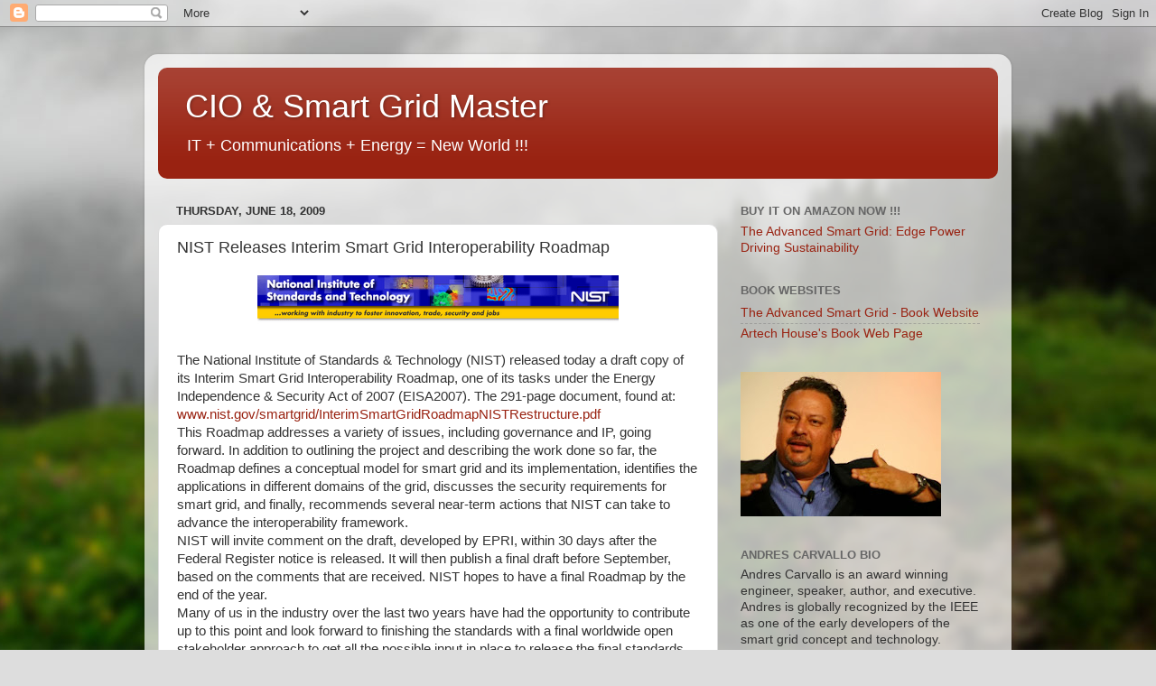

--- FILE ---
content_type: text/html; charset=UTF-8
request_url: http://www.ciomaster.com/2009/06/nist-releases-interim-smart-grid.html
body_size: 19029
content:
<!DOCTYPE html>
<html class='v2' dir='ltr' lang='en'>
<head>
<link href='https://www.blogger.com/static/v1/widgets/335934321-css_bundle_v2.css' rel='stylesheet' type='text/css'/>
<meta content='width=1100' name='viewport'/>
<meta content='text/html; charset=UTF-8' http-equiv='Content-Type'/>
<meta content='blogger' name='generator'/>
<link href='http://www.ciomaster.com/favicon.ico' rel='icon' type='image/x-icon'/>
<link href='http://www.ciomaster.com/2009/06/nist-releases-interim-smart-grid.html' rel='canonical'/>
<link rel="alternate" type="application/atom+xml" title="CIO &amp; Smart Grid Master - Atom" href="http://www.ciomaster.com/feeds/posts/default" />
<link rel="alternate" type="application/rss+xml" title="CIO &amp; Smart Grid Master - RSS" href="http://www.ciomaster.com/feeds/posts/default?alt=rss" />
<link rel="service.post" type="application/atom+xml" title="CIO &amp; Smart Grid Master - Atom" href="https://www.blogger.com/feeds/9930276/posts/default" />

<link rel="alternate" type="application/atom+xml" title="CIO &amp; Smart Grid Master - Atom" href="http://www.ciomaster.com/feeds/3462157429666636238/comments/default" />
<!--Can't find substitution for tag [blog.ieCssRetrofitLinks]-->
<link href='https://blogger.googleusercontent.com/img/b/R29vZ2xl/AVvXsEgdoA6WAAzqJ1oWgq_aGOUmwhJDfuaZCVrYLk0kvDucu9T9d0R-pRwpUY4jEHxmB9UuBYrF5cbR5IuvmmSO7ic8QhRDQwQh2dsamPGohrOqzLGW29RSNdd_ZXS2q1ElqDb9CuXD/s400/nist_logo.png' rel='image_src'/>
<meta content='http://www.ciomaster.com/2009/06/nist-releases-interim-smart-grid.html' property='og:url'/>
<meta content='NIST Releases Interim Smart Grid Interoperability Roadmap' property='og:title'/>
<meta content='The National Institute of Standards &amp; Technology ( NIST ) released today a draft copy of its Interim Smart Grid Interoperability Roadmap , o...' property='og:description'/>
<meta content='https://blogger.googleusercontent.com/img/b/R29vZ2xl/AVvXsEgdoA6WAAzqJ1oWgq_aGOUmwhJDfuaZCVrYLk0kvDucu9T9d0R-pRwpUY4jEHxmB9UuBYrF5cbR5IuvmmSO7ic8QhRDQwQh2dsamPGohrOqzLGW29RSNdd_ZXS2q1ElqDb9CuXD/w1200-h630-p-k-no-nu/nist_logo.png' property='og:image'/>
<title>CIO &amp; Smart Grid Master: NIST Releases Interim Smart Grid Interoperability Roadmap</title>
<style id='page-skin-1' type='text/css'><!--
/*-----------------------------------------------
Blogger Template Style
Name:     Picture Window
Designer: Blogger
URL:      www.blogger.com
----------------------------------------------- */
/* Content
----------------------------------------------- */
body {
font: normal normal 15px Arial, Tahoma, Helvetica, FreeSans, sans-serif;
color: #333333;
background: #dddddd url(//themes.googleusercontent.com/image?id=1fupio4xM9eVxyr-k5QC5RiCJlYR35r9dXsp63RKsKt64v33poi2MvnjkX_1MULBY8BsT) repeat-x fixed bottom center;
}
html body .region-inner {
min-width: 0;
max-width: 100%;
width: auto;
}
.content-outer {
font-size: 90%;
}
a:link {
text-decoration:none;
color: #992211;
}
a:visited {
text-decoration:none;
color: #771100;
}
a:hover {
text-decoration:underline;
color: #cc4411;
}
.content-outer {
background: transparent url(//www.blogblog.com/1kt/transparent/white80.png) repeat scroll top left;
-moz-border-radius: 15px;
-webkit-border-radius: 15px;
-goog-ms-border-radius: 15px;
border-radius: 15px;
-moz-box-shadow: 0 0 3px rgba(0, 0, 0, .15);
-webkit-box-shadow: 0 0 3px rgba(0, 0, 0, .15);
-goog-ms-box-shadow: 0 0 3px rgba(0, 0, 0, .15);
box-shadow: 0 0 3px rgba(0, 0, 0, .15);
margin: 30px auto;
}
.content-inner {
padding: 15px;
}
/* Header
----------------------------------------------- */
.header-outer {
background: #992211 url(//www.blogblog.com/1kt/transparent/header_gradient_shade.png) repeat-x scroll top left;
_background-image: none;
color: #ffffff;
-moz-border-radius: 10px;
-webkit-border-radius: 10px;
-goog-ms-border-radius: 10px;
border-radius: 10px;
}
.Header img, .Header #header-inner {
-moz-border-radius: 10px;
-webkit-border-radius: 10px;
-goog-ms-border-radius: 10px;
border-radius: 10px;
}
.header-inner .Header .titlewrapper,
.header-inner .Header .descriptionwrapper {
padding-left: 30px;
padding-right: 30px;
}
.Header h1 {
font: normal normal 36px Arial, Tahoma, Helvetica, FreeSans, sans-serif;
text-shadow: 1px 1px 3px rgba(0, 0, 0, 0.3);
}
.Header h1 a {
color: #ffffff;
}
.Header .description {
font-size: 130%;
}
/* Tabs
----------------------------------------------- */
.tabs-inner {
margin: .5em 0 0;
padding: 0;
}
.tabs-inner .section {
margin: 0;
}
.tabs-inner .widget ul {
padding: 0;
background: #f5f5f5 url(//www.blogblog.com/1kt/transparent/tabs_gradient_shade.png) repeat scroll bottom;
-moz-border-radius: 10px;
-webkit-border-radius: 10px;
-goog-ms-border-radius: 10px;
border-radius: 10px;
}
.tabs-inner .widget li {
border: none;
}
.tabs-inner .widget li a {
display: inline-block;
padding: .5em 1em;
margin-right: 0;
color: #992211;
font: normal normal 15px Arial, Tahoma, Helvetica, FreeSans, sans-serif;
-moz-border-radius: 0 0 0 0;
-webkit-border-top-left-radius: 0;
-webkit-border-top-right-radius: 0;
-goog-ms-border-radius: 0 0 0 0;
border-radius: 0 0 0 0;
background: transparent none no-repeat scroll top left;
border-right: 1px solid #cccccc;
}
.tabs-inner .widget li:first-child a {
padding-left: 1.25em;
-moz-border-radius-topleft: 10px;
-moz-border-radius-bottomleft: 10px;
-webkit-border-top-left-radius: 10px;
-webkit-border-bottom-left-radius: 10px;
-goog-ms-border-top-left-radius: 10px;
-goog-ms-border-bottom-left-radius: 10px;
border-top-left-radius: 10px;
border-bottom-left-radius: 10px;
}
.tabs-inner .widget li.selected a,
.tabs-inner .widget li a:hover {
position: relative;
z-index: 1;
background: #ffffff url(//www.blogblog.com/1kt/transparent/tabs_gradient_shade.png) repeat scroll bottom;
color: #000000;
-moz-box-shadow: 0 0 0 rgba(0, 0, 0, .15);
-webkit-box-shadow: 0 0 0 rgba(0, 0, 0, .15);
-goog-ms-box-shadow: 0 0 0 rgba(0, 0, 0, .15);
box-shadow: 0 0 0 rgba(0, 0, 0, .15);
}
/* Headings
----------------------------------------------- */
h2 {
font: bold normal 13px Arial, Tahoma, Helvetica, FreeSans, sans-serif;
text-transform: uppercase;
color: #666666;
margin: .5em 0;
}
/* Main
----------------------------------------------- */
.main-outer {
background: transparent none repeat scroll top center;
-moz-border-radius: 0 0 0 0;
-webkit-border-top-left-radius: 0;
-webkit-border-top-right-radius: 0;
-webkit-border-bottom-left-radius: 0;
-webkit-border-bottom-right-radius: 0;
-goog-ms-border-radius: 0 0 0 0;
border-radius: 0 0 0 0;
-moz-box-shadow: 0 0 0 rgba(0, 0, 0, .15);
-webkit-box-shadow: 0 0 0 rgba(0, 0, 0, .15);
-goog-ms-box-shadow: 0 0 0 rgba(0, 0, 0, .15);
box-shadow: 0 0 0 rgba(0, 0, 0, .15);
}
.main-inner {
padding: 15px 5px 20px;
}
.main-inner .column-center-inner {
padding: 0 0;
}
.main-inner .column-left-inner {
padding-left: 0;
}
.main-inner .column-right-inner {
padding-right: 0;
}
/* Posts
----------------------------------------------- */
h3.post-title {
margin: 0;
font: normal normal 18px Arial, Tahoma, Helvetica, FreeSans, sans-serif;
}
.comments h4 {
margin: 1em 0 0;
font: normal normal 18px Arial, Tahoma, Helvetica, FreeSans, sans-serif;
}
.date-header span {
color: #333333;
}
.post-outer {
background-color: #ffffff;
border: solid 1px #dddddd;
-moz-border-radius: 10px;
-webkit-border-radius: 10px;
border-radius: 10px;
-goog-ms-border-radius: 10px;
padding: 15px 20px;
margin: 0 -20px 20px;
}
.post-body {
line-height: 1.4;
font-size: 110%;
position: relative;
}
.post-header {
margin: 0 0 1.5em;
color: #999999;
line-height: 1.6;
}
.post-footer {
margin: .5em 0 0;
color: #999999;
line-height: 1.6;
}
#blog-pager {
font-size: 140%
}
#comments .comment-author {
padding-top: 1.5em;
border-top: dashed 1px #ccc;
border-top: dashed 1px rgba(128, 128, 128, .5);
background-position: 0 1.5em;
}
#comments .comment-author:first-child {
padding-top: 0;
border-top: none;
}
.avatar-image-container {
margin: .2em 0 0;
}
/* Comments
----------------------------------------------- */
.comments .comments-content .icon.blog-author {
background-repeat: no-repeat;
background-image: url([data-uri]);
}
.comments .comments-content .loadmore a {
border-top: 1px solid #cc4411;
border-bottom: 1px solid #cc4411;
}
.comments .continue {
border-top: 2px solid #cc4411;
}
/* Widgets
----------------------------------------------- */
.widget ul, .widget #ArchiveList ul.flat {
padding: 0;
list-style: none;
}
.widget ul li, .widget #ArchiveList ul.flat li {
border-top: dashed 1px #ccc;
border-top: dashed 1px rgba(128, 128, 128, .5);
}
.widget ul li:first-child, .widget #ArchiveList ul.flat li:first-child {
border-top: none;
}
.widget .post-body ul {
list-style: disc;
}
.widget .post-body ul li {
border: none;
}
/* Footer
----------------------------------------------- */
.footer-outer {
color:#eeeeee;
background: transparent url(https://resources.blogblog.com/blogblog/data/1kt/transparent/black50.png) repeat scroll top left;
-moz-border-radius: 10px 10px 10px 10px;
-webkit-border-top-left-radius: 10px;
-webkit-border-top-right-radius: 10px;
-webkit-border-bottom-left-radius: 10px;
-webkit-border-bottom-right-radius: 10px;
-goog-ms-border-radius: 10px 10px 10px 10px;
border-radius: 10px 10px 10px 10px;
-moz-box-shadow: 0 0 0 rgba(0, 0, 0, .15);
-webkit-box-shadow: 0 0 0 rgba(0, 0, 0, .15);
-goog-ms-box-shadow: 0 0 0 rgba(0, 0, 0, .15);
box-shadow: 0 0 0 rgba(0, 0, 0, .15);
}
.footer-inner {
padding: 10px 5px 20px;
}
.footer-outer a {
color: #ffffdd;
}
.footer-outer a:visited {
color: #cccc99;
}
.footer-outer a:hover {
color: #ffffff;
}
.footer-outer .widget h2 {
color: #bbbbbb;
}
/* Mobile
----------------------------------------------- */
html body.mobile {
height: auto;
}
html body.mobile {
min-height: 480px;
background-size: 100% auto;
}
.mobile .body-fauxcolumn-outer {
background: transparent none repeat scroll top left;
}
html .mobile .mobile-date-outer, html .mobile .blog-pager {
border-bottom: none;
background: transparent none repeat scroll top center;
margin-bottom: 10px;
}
.mobile .date-outer {
background: transparent none repeat scroll top center;
}
.mobile .header-outer, .mobile .main-outer,
.mobile .post-outer, .mobile .footer-outer {
-moz-border-radius: 0;
-webkit-border-radius: 0;
-goog-ms-border-radius: 0;
border-radius: 0;
}
.mobile .content-outer,
.mobile .main-outer,
.mobile .post-outer {
background: inherit;
border: none;
}
.mobile .content-outer {
font-size: 100%;
}
.mobile-link-button {
background-color: #992211;
}
.mobile-link-button a:link, .mobile-link-button a:visited {
color: #ffffff;
}
.mobile-index-contents {
color: #333333;
}
.mobile .tabs-inner .PageList .widget-content {
background: #ffffff url(//www.blogblog.com/1kt/transparent/tabs_gradient_shade.png) repeat scroll bottom;
color: #000000;
}
.mobile .tabs-inner .PageList .widget-content .pagelist-arrow {
border-left: 1px solid #cccccc;
}

--></style>
<style id='template-skin-1' type='text/css'><!--
body {
min-width: 960px;
}
.content-outer, .content-fauxcolumn-outer, .region-inner {
min-width: 960px;
max-width: 960px;
_width: 960px;
}
.main-inner .columns {
padding-left: 0;
padding-right: 310px;
}
.main-inner .fauxcolumn-center-outer {
left: 0;
right: 310px;
/* IE6 does not respect left and right together */
_width: expression(this.parentNode.offsetWidth -
parseInt("0") -
parseInt("310px") + 'px');
}
.main-inner .fauxcolumn-left-outer {
width: 0;
}
.main-inner .fauxcolumn-right-outer {
width: 310px;
}
.main-inner .column-left-outer {
width: 0;
right: 100%;
margin-left: -0;
}
.main-inner .column-right-outer {
width: 310px;
margin-right: -310px;
}
#layout {
min-width: 0;
}
#layout .content-outer {
min-width: 0;
width: 800px;
}
#layout .region-inner {
min-width: 0;
width: auto;
}
body#layout div.add_widget {
padding: 8px;
}
body#layout div.add_widget a {
margin-left: 32px;
}
--></style>
<style>
    body {background-image:url(\/\/themes.googleusercontent.com\/image?id=1fupio4xM9eVxyr-k5QC5RiCJlYR35r9dXsp63RKsKt64v33poi2MvnjkX_1MULBY8BsT);}
    
@media (max-width: 200px) { body {background-image:url(\/\/themes.googleusercontent.com\/image?id=1fupio4xM9eVxyr-k5QC5RiCJlYR35r9dXsp63RKsKt64v33poi2MvnjkX_1MULBY8BsT&options=w200);}}
@media (max-width: 400px) and (min-width: 201px) { body {background-image:url(\/\/themes.googleusercontent.com\/image?id=1fupio4xM9eVxyr-k5QC5RiCJlYR35r9dXsp63RKsKt64v33poi2MvnjkX_1MULBY8BsT&options=w400);}}
@media (max-width: 800px) and (min-width: 401px) { body {background-image:url(\/\/themes.googleusercontent.com\/image?id=1fupio4xM9eVxyr-k5QC5RiCJlYR35r9dXsp63RKsKt64v33poi2MvnjkX_1MULBY8BsT&options=w800);}}
@media (max-width: 1200px) and (min-width: 801px) { body {background-image:url(\/\/themes.googleusercontent.com\/image?id=1fupio4xM9eVxyr-k5QC5RiCJlYR35r9dXsp63RKsKt64v33poi2MvnjkX_1MULBY8BsT&options=w1200);}}
/* Last tag covers anything over one higher than the previous max-size cap. */
@media (min-width: 1201px) { body {background-image:url(\/\/themes.googleusercontent.com\/image?id=1fupio4xM9eVxyr-k5QC5RiCJlYR35r9dXsp63RKsKt64v33poi2MvnjkX_1MULBY8BsT&options=w1600);}}
  </style>
<link href='https://www.blogger.com/dyn-css/authorization.css?targetBlogID=9930276&amp;zx=b0d1a30a-4d03-4eab-98a3-5a05476917bd' media='none' onload='if(media!=&#39;all&#39;)media=&#39;all&#39;' rel='stylesheet'/><noscript><link href='https://www.blogger.com/dyn-css/authorization.css?targetBlogID=9930276&amp;zx=b0d1a30a-4d03-4eab-98a3-5a05476917bd' rel='stylesheet'/></noscript>
<meta name='google-adsense-platform-account' content='ca-host-pub-1556223355139109'/>
<meta name='google-adsense-platform-domain' content='blogspot.com'/>

<!-- data-ad-client=ca-pub-7414545042957385 -->

</head>
<body class='loading variant-shade'>
<div class='navbar section' id='navbar' name='Navbar'><div class='widget Navbar' data-version='1' id='Navbar1'><script type="text/javascript">
    function setAttributeOnload(object, attribute, val) {
      if(window.addEventListener) {
        window.addEventListener('load',
          function(){ object[attribute] = val; }, false);
      } else {
        window.attachEvent('onload', function(){ object[attribute] = val; });
      }
    }
  </script>
<div id="navbar-iframe-container"></div>
<script type="text/javascript" src="https://apis.google.com/js/platform.js"></script>
<script type="text/javascript">
      gapi.load("gapi.iframes:gapi.iframes.style.bubble", function() {
        if (gapi.iframes && gapi.iframes.getContext) {
          gapi.iframes.getContext().openChild({
              url: 'https://www.blogger.com/navbar/9930276?po\x3d3462157429666636238\x26origin\x3dhttp://www.ciomaster.com',
              where: document.getElementById("navbar-iframe-container"),
              id: "navbar-iframe"
          });
        }
      });
    </script><script type="text/javascript">
(function() {
var script = document.createElement('script');
script.type = 'text/javascript';
script.src = '//pagead2.googlesyndication.com/pagead/js/google_top_exp.js';
var head = document.getElementsByTagName('head')[0];
if (head) {
head.appendChild(script);
}})();
</script>
</div></div>
<div class='body-fauxcolumns'>
<div class='fauxcolumn-outer body-fauxcolumn-outer'>
<div class='cap-top'>
<div class='cap-left'></div>
<div class='cap-right'></div>
</div>
<div class='fauxborder-left'>
<div class='fauxborder-right'></div>
<div class='fauxcolumn-inner'>
</div>
</div>
<div class='cap-bottom'>
<div class='cap-left'></div>
<div class='cap-right'></div>
</div>
</div>
</div>
<div class='content'>
<div class='content-fauxcolumns'>
<div class='fauxcolumn-outer content-fauxcolumn-outer'>
<div class='cap-top'>
<div class='cap-left'></div>
<div class='cap-right'></div>
</div>
<div class='fauxborder-left'>
<div class='fauxborder-right'></div>
<div class='fauxcolumn-inner'>
</div>
</div>
<div class='cap-bottom'>
<div class='cap-left'></div>
<div class='cap-right'></div>
</div>
</div>
</div>
<div class='content-outer'>
<div class='content-cap-top cap-top'>
<div class='cap-left'></div>
<div class='cap-right'></div>
</div>
<div class='fauxborder-left content-fauxborder-left'>
<div class='fauxborder-right content-fauxborder-right'></div>
<div class='content-inner'>
<header>
<div class='header-outer'>
<div class='header-cap-top cap-top'>
<div class='cap-left'></div>
<div class='cap-right'></div>
</div>
<div class='fauxborder-left header-fauxborder-left'>
<div class='fauxborder-right header-fauxborder-right'></div>
<div class='region-inner header-inner'>
<div class='header section' id='header' name='Header'><div class='widget Header' data-version='1' id='Header1'>
<div id='header-inner'>
<div class='titlewrapper'>
<h1 class='title'>
<a href='http://www.ciomaster.com/'>
CIO &amp; Smart Grid Master
</a>
</h1>
</div>
<div class='descriptionwrapper'>
<p class='description'><span>IT + Communications + Energy = New World !!!</span></p>
</div>
</div>
</div></div>
</div>
</div>
<div class='header-cap-bottom cap-bottom'>
<div class='cap-left'></div>
<div class='cap-right'></div>
</div>
</div>
</header>
<div class='tabs-outer'>
<div class='tabs-cap-top cap-top'>
<div class='cap-left'></div>
<div class='cap-right'></div>
</div>
<div class='fauxborder-left tabs-fauxborder-left'>
<div class='fauxborder-right tabs-fauxborder-right'></div>
<div class='region-inner tabs-inner'>
<div class='tabs no-items section' id='crosscol' name='Cross-Column'></div>
<div class='tabs no-items section' id='crosscol-overflow' name='Cross-Column 2'></div>
</div>
</div>
<div class='tabs-cap-bottom cap-bottom'>
<div class='cap-left'></div>
<div class='cap-right'></div>
</div>
</div>
<div class='main-outer'>
<div class='main-cap-top cap-top'>
<div class='cap-left'></div>
<div class='cap-right'></div>
</div>
<div class='fauxborder-left main-fauxborder-left'>
<div class='fauxborder-right main-fauxborder-right'></div>
<div class='region-inner main-inner'>
<div class='columns fauxcolumns'>
<div class='fauxcolumn-outer fauxcolumn-center-outer'>
<div class='cap-top'>
<div class='cap-left'></div>
<div class='cap-right'></div>
</div>
<div class='fauxborder-left'>
<div class='fauxborder-right'></div>
<div class='fauxcolumn-inner'>
</div>
</div>
<div class='cap-bottom'>
<div class='cap-left'></div>
<div class='cap-right'></div>
</div>
</div>
<div class='fauxcolumn-outer fauxcolumn-left-outer'>
<div class='cap-top'>
<div class='cap-left'></div>
<div class='cap-right'></div>
</div>
<div class='fauxborder-left'>
<div class='fauxborder-right'></div>
<div class='fauxcolumn-inner'>
</div>
</div>
<div class='cap-bottom'>
<div class='cap-left'></div>
<div class='cap-right'></div>
</div>
</div>
<div class='fauxcolumn-outer fauxcolumn-right-outer'>
<div class='cap-top'>
<div class='cap-left'></div>
<div class='cap-right'></div>
</div>
<div class='fauxborder-left'>
<div class='fauxborder-right'></div>
<div class='fauxcolumn-inner'>
</div>
</div>
<div class='cap-bottom'>
<div class='cap-left'></div>
<div class='cap-right'></div>
</div>
</div>
<!-- corrects IE6 width calculation -->
<div class='columns-inner'>
<div class='column-center-outer'>
<div class='column-center-inner'>
<div class='main section' id='main' name='Main'><div class='widget Blog' data-version='1' id='Blog1'>
<div class='blog-posts hfeed'>

          <div class="date-outer">
        
<h2 class='date-header'><span>Thursday, June 18, 2009</span></h2>

          <div class="date-posts">
        
<div class='post-outer'>
<div class='post hentry uncustomized-post-template' itemprop='blogPost' itemscope='itemscope' itemtype='http://schema.org/BlogPosting'>
<meta content='https://blogger.googleusercontent.com/img/b/R29vZ2xl/AVvXsEgdoA6WAAzqJ1oWgq_aGOUmwhJDfuaZCVrYLk0kvDucu9T9d0R-pRwpUY4jEHxmB9UuBYrF5cbR5IuvmmSO7ic8QhRDQwQh2dsamPGohrOqzLGW29RSNdd_ZXS2q1ElqDb9CuXD/s400/nist_logo.png' itemprop='image_url'/>
<meta content='9930276' itemprop='blogId'/>
<meta content='3462157429666636238' itemprop='postId'/>
<a name='3462157429666636238'></a>
<h3 class='post-title entry-title' itemprop='name'>
NIST Releases Interim Smart Grid Interoperability Roadmap
</h3>
<div class='post-header'>
<div class='post-header-line-1'></div>
</div>
<div class='post-body entry-content' id='post-body-3462157429666636238' itemprop='description articleBody'>
<a href="https://blogger.googleusercontent.com/img/b/R29vZ2xl/AVvXsEgdoA6WAAzqJ1oWgq_aGOUmwhJDfuaZCVrYLk0kvDucu9T9d0R-pRwpUY4jEHxmB9UuBYrF5cbR5IuvmmSO7ic8QhRDQwQh2dsamPGohrOqzLGW29RSNdd_ZXS2q1ElqDb9CuXD/s1600-h/nist_logo.png"><img alt="" border="0" id="BLOGGER_PHOTO_ID_5348770043924168866" src="https://blogger.googleusercontent.com/img/b/R29vZ2xl/AVvXsEgdoA6WAAzqJ1oWgq_aGOUmwhJDfuaZCVrYLk0kvDucu9T9d0R-pRwpUY4jEHxmB9UuBYrF5cbR5IuvmmSO7ic8QhRDQwQh2dsamPGohrOqzLGW29RSNdd_ZXS2q1ElqDb9CuXD/s400/nist_logo.png" style="DISPLAY: block; MARGIN: 0px auto 10px; WIDTH: 400px; CURSOR: hand; HEIGHT: 54px; TEXT-ALIGN: center" /></a><br /><div></div><div>The National Institute of Standards &amp; Technology (<span class="blsp-spelling-error" id="SPELLING_ERROR_0">NIST</span>) released today a draft copy of its Interim Smart Grid Interoperability <span class="blsp-spelling-error" id="SPELLING_ERROR_1">Roadmap</span>, one of its tasks under the Energy Independence &amp; Security Act of 2007 (<span class="blsp-spelling-error" id="SPELLING_ERROR_2">EISA</span>2007). The 291-page document, found at: <a href="http://www.nist.gov/smartgrid/InterimSmartGridRoadmapNISTRestructure.pdf" title="http://www.nist.gov/smartgrid/InterimSmartGridRoadmapNISTRestructure.pdf">www.nist.gov/smartgrid/InterimSmartGridRoadmapNISTRestructure.pdf</a></div><div> </div><div>This <span class="blsp-spelling-error" id="SPELLING_ERROR_3">Roadmap</span> addresses a variety of issues, including governance and <span class="blsp-spelling-error" id="SPELLING_ERROR_4">IP</span>, going forward. In addition to outlining the project and describing the work done so far, the <span class="blsp-spelling-error" id="SPELLING_ERROR_5">Roadmap</span> defines a conceptual model for smart grid and its implementation, identifies the applications in different domains of the grid, discusses the security requirements for smart grid, and finally, recommends several near-term actions that <span class="blsp-spelling-error" id="SPELLING_ERROR_6">NIST</span> can take to advance the interoperability framework.</div><div> </div><div><span class="blsp-spelling-error" id="SPELLING_ERROR_7">NIST</span> will invite comment on the draft, developed by <span class="blsp-spelling-error" id="SPELLING_ERROR_8">EPRI</span>, within 30 days after the Federal Register notice is released. It will then publish a final draft before September, based on the comments that are received. <span class="blsp-spelling-error" id="SPELLING_ERROR_9">NIST</span> hopes to have a final <span class="blsp-spelling-error" id="SPELLING_ERROR_10">Roadmap</span> by the end of the year.</div><div> </div><div>Many of us in the industry over the last two years have had the opportunity to contribute up to this point and look forward to finishing the standards with a final worldwide open stakeholder approach to get all the possible input in place to release the final standards that will drive America to deliver a nationwide smart grid.</div>
<div style='clear: both;'></div>
</div>
<div class='post-footer'>
<div class='post-footer-line post-footer-line-1'>
<span class='post-author vcard'>
Posted by
<span class='fn' itemprop='author' itemscope='itemscope' itemtype='http://schema.org/Person'>
<meta content='https://www.blogger.com/profile/00108096178455724274' itemprop='url'/>
<a class='g-profile' href='https://www.blogger.com/profile/00108096178455724274' rel='author' title='author profile'>
<span itemprop='name'>Andres Carvallo</span>
</a>
</span>
</span>
<span class='post-timestamp'>
at
<meta content='http://www.ciomaster.com/2009/06/nist-releases-interim-smart-grid.html' itemprop='url'/>
<a class='timestamp-link' href='http://www.ciomaster.com/2009/06/nist-releases-interim-smart-grid.html' rel='bookmark' title='permanent link'><abbr class='published' itemprop='datePublished' title='2009-06-18T15:34:00-05:00'>3:34 PM</abbr></a>
</span>
<span class='post-comment-link'>
</span>
<span class='post-icons'>
<span class='item-action'>
<a href='https://www.blogger.com/email-post/9930276/3462157429666636238' title='Email Post'>
<img alt='' class='icon-action' height='13' src='https://resources.blogblog.com/img/icon18_email.gif' width='18'/>
</a>
</span>
<span class='item-control blog-admin pid-1921267672'>
<a href='https://www.blogger.com/post-edit.g?blogID=9930276&postID=3462157429666636238&from=pencil' title='Edit Post'>
<img alt='' class='icon-action' height='18' src='https://resources.blogblog.com/img/icon18_edit_allbkg.gif' width='18'/>
</a>
</span>
</span>
<div class='post-share-buttons goog-inline-block'>
<a class='goog-inline-block share-button sb-email' href='https://www.blogger.com/share-post.g?blogID=9930276&postID=3462157429666636238&target=email' target='_blank' title='Email This'><span class='share-button-link-text'>Email This</span></a><a class='goog-inline-block share-button sb-blog' href='https://www.blogger.com/share-post.g?blogID=9930276&postID=3462157429666636238&target=blog' onclick='window.open(this.href, "_blank", "height=270,width=475"); return false;' target='_blank' title='BlogThis!'><span class='share-button-link-text'>BlogThis!</span></a><a class='goog-inline-block share-button sb-twitter' href='https://www.blogger.com/share-post.g?blogID=9930276&postID=3462157429666636238&target=twitter' target='_blank' title='Share to X'><span class='share-button-link-text'>Share to X</span></a><a class='goog-inline-block share-button sb-facebook' href='https://www.blogger.com/share-post.g?blogID=9930276&postID=3462157429666636238&target=facebook' onclick='window.open(this.href, "_blank", "height=430,width=640"); return false;' target='_blank' title='Share to Facebook'><span class='share-button-link-text'>Share to Facebook</span></a><a class='goog-inline-block share-button sb-pinterest' href='https://www.blogger.com/share-post.g?blogID=9930276&postID=3462157429666636238&target=pinterest' target='_blank' title='Share to Pinterest'><span class='share-button-link-text'>Share to Pinterest</span></a>
</div>
</div>
<div class='post-footer-line post-footer-line-2'>
<span class='post-labels'>
Labels:
<a href='http://www.ciomaster.com/search/label/Energy' rel='tag'>Energy</a>
</span>
</div>
<div class='post-footer-line post-footer-line-3'>
<span class='post-location'>
</span>
</div>
</div>
</div>
<div class='comments' id='comments'>
<a name='comments'></a>
<h4>No comments:</h4>
<div id='Blog1_comments-block-wrapper'>
<dl class='avatar-comment-indent' id='comments-block'>
</dl>
</div>
<p class='comment-footer'>
<a href='https://www.blogger.com/comment/fullpage/post/9930276/3462157429666636238' onclick='javascript:window.open(this.href, "bloggerPopup", "toolbar=0,location=0,statusbar=1,menubar=0,scrollbars=yes,width=640,height=500"); return false;'>Post a Comment</a>
</p>
</div>
</div>
<div class='inline-ad'>
<script type="text/javascript"><!--
google_ad_client = "ca-pub-7414545042957385";
google_ad_host = "ca-host-pub-1556223355139109";
google_ad_host_channel = "L0007";
/* ciomaster_main_Blog1_468x60_as */
google_ad_slot = "7739878683";
google_ad_width = 468;
google_ad_height = 60;
//-->
</script>
<script type="text/javascript"
src="http://pagead2.googlesyndication.com/pagead/show_ads.js">
</script>
</div>

        </div></div>
      
</div>
<div class='blog-pager' id='blog-pager'>
<span id='blog-pager-newer-link'>
<a class='blog-pager-newer-link' href='http://www.ciomaster.com/2009/06/ephemeralization.html' id='Blog1_blog-pager-newer-link' title='Newer Post'>Newer Post</a>
</span>
<span id='blog-pager-older-link'>
<a class='blog-pager-older-link' href='http://www.ciomaster.com/2009/06/pecan-street-project-launches-website.html' id='Blog1_blog-pager-older-link' title='Older Post'>Older Post</a>
</span>
<a class='home-link' href='http://www.ciomaster.com/'>Home</a>
</div>
<div class='clear'></div>
<div class='post-feeds'>
<div class='feed-links'>
Subscribe to:
<a class='feed-link' href='http://www.ciomaster.com/feeds/3462157429666636238/comments/default' target='_blank' type='application/atom+xml'>Post Comments (Atom)</a>
</div>
</div>
</div></div>
</div>
</div>
<div class='column-left-outer'>
<div class='column-left-inner'>
<aside>
</aside>
</div>
</div>
<div class='column-right-outer'>
<div class='column-right-inner'>
<aside>
<div class='sidebar section' id='sidebar-right-1'><div class='widget HTML' data-version='1' id='HTML9'>
<h2 class='title'>Buy It on Amazon Now !!!</h2>
<div class='widget-content'>
<a href="http://www.amazon.com/gp/product/1608071278/ref=as_li_qf_sp_asin_tl?ie=UTF8&camp=1789&creative=9325&creativeASIN=1608071278&linkCode=as2&tag=wwwcarvalloco-20">The Advanced Smart Grid: Edge Power Driving Sustainability</a><img src="http://ir-na.amazon-adsystem.com/e/ir?t=wwwcarvalloco-20&l=as2&o=1&a=1608071278" width="1" height="1" border="0" alt="" style="border:none !important; margin:0px !important;" />
</div>
<div class='clear'></div>
</div><div class='widget LinkList' data-version='1' id='LinkList2'>
<h2>Book Websites</h2>
<div class='widget-content'>
<ul>
<li><a href='http://www.theadvancedsmartgrid.com/'>The Advanced Smart Grid - Book Website</a></li>
<li><a href='http://www.artechhouse.com/Main/Books/The-Advanced-Smart-Grid-Edge-Power-Driving-Sustain-1915.aspx'>Artech House's Book Web Page</a></li>
</ul>
<div class='clear'></div>
</div>
</div><div class='widget Image' data-version='1' id='Image1'>
<div class='widget-content'>
<img alt='' height='160' id='Image1_img' src='https://blogger.googleusercontent.com/img/b/R29vZ2xl/AVvXsEjsyzdueGlDsTWf0Q1iU6ZgDl1kmISrEYb_hdEQVJbT6vxMSYP-_PduDvKIWp9SAb6SGroHJsdME5863bEJmrvjM9jRPGLADvQGlz6NkJVB-uiZeALXYfyaz5vib4XntfpyShOG/s222/ac+at+connections09.jpg' width='222'/>
<br/>
</div>
<div class='clear'></div>
</div><div class='widget Text' data-version='1' id='Text1'>
<h2 class='title'>Andres Carvallo BIO</h2>
<div class='widget-content'>
Andres Carvallo is an award winning engineer, speaker, author, and executive. Andres is globally recognized by the IEEE as one of the early developers of the smart grid concept and technology. Andres championed Austin Energy's industry leading smart grid program design and implementation from 2003 &#8211; 2010 and he architected the Pecan Street Project in 2009. Andres co-authored the best selling book "The Advanced Smart Grid", has received 34 industry awards since 2005, and is a popular speaker and guest lecturer.  Andres is currently the EVP of Energy Solutions and Chief Strategy Officer at Proximetry. Andres has over 27 years of experience in the Energy, Telecommunications, Computer and Software industries. Andres has held since 1992 P&amp;L responsibilities and senior executive titles while being responsible for the strategy, development, and commercialization of over 40 products at six start-ups and leading global companies like Philips Electronics, Digital Equipment, and Borland.  Furthermore, Andres started his career as a product manager for Microsoft Windows in Redmond, WA.
</div>
<div class='clear'></div>
</div><div class='widget Text' data-version='1' id='Text2'>
<h2 class='title'>Follow me on Twitter</h2>
<div class='widget-content'>
@ciomaster<div>@smartgridmaster</div>
</div>
<div class='clear'></div>
</div><div class='widget HTML' data-version='1' id='HTML7'>
<h2 class='title'>Smart Grid Best Seller !!!</h2>
<div class='widget-content'>
<iframe src="http://rcm-na.amazon-adsystem.com/e/cm?t=wwwcarvalloco-20&o=1&p=8&l=as1&asins=1608071278&ref=qf_sp_asin_til&fc1=000000&IS2=1&lt1=_blank&m=amazon&lc1=0000FF&bc1=000000&bg1=FFFFFF&f=ifr" style="width:120px;height:240px;" scrolling="no" marginwidth="0" marginheight="0" frameborder="0"></iframe>
</div>
<div class='clear'></div>
</div><div class='widget HTML' data-version='1' id='HTML10'>
<h2 class='title'>Unlocked Apple iPhones</h2>
<div class='widget-content'>
<iframe src="http://rcm-na.amazon-adsystem.com/e/cm?t=wwwcarvalloco-20&o=1&p=12&l=ur1&category=wireless&banner=1FDPWVD9KFPS2JV7CV82&f=ifr" width="300" height="250" scrolling="no" border="0" marginwidth="0" style="border:none;" frameborder="0"></iframe>
</div>
<div class='clear'></div>
</div><div class='widget HTML' data-version='1' id='HTML3'>
<h2 class='title'>RSS Subscribe to This Blog</h2>
<div class='widget-content'>
<p><a href="http://feeds.feedburner.com/CioMaster" rel="alternate" type="application/rss+xml"><img alt="" style="vertical-align:middle;border:0" src="http://www.feedburner.com/fb/images/pub/feed-icon16x16.png"/></a>&nbsp;<a href="http://feeds.feedburner.com/CioMaster" rel="alternate" type="application/rss+xml">Subscribe in a reader</a></p>
</div>
<div class='clear'></div>
</div><div class='widget Translate' data-version='1' id='Translate1'>
<h2 class='title'>Translate</h2>
<div id='google_translate_element'></div>
<script>
    function googleTranslateElementInit() {
      new google.translate.TranslateElement({
        pageLanguage: 'en',
        autoDisplay: 'true',
        layout: google.translate.TranslateElement.InlineLayout.VERTICAL
      }, 'google_translate_element');
    }
  </script>
<script src='//translate.google.com/translate_a/element.js?cb=googleTranslateElementInit'></script>
<div class='clear'></div>
</div><div class='widget BlogSearch' data-version='1' id='BlogSearch1'>
<h2 class='title'>Search This Blog</h2>
<div class='widget-content'>
<div id='BlogSearch1_form'>
<form action='http://www.ciomaster.com/search' class='gsc-search-box' target='_top'>
<table cellpadding='0' cellspacing='0' class='gsc-search-box'>
<tbody>
<tr>
<td class='gsc-input'>
<input autocomplete='off' class='gsc-input' name='q' size='10' title='search' type='text' value=''/>
</td>
<td class='gsc-search-button'>
<input class='gsc-search-button' title='search' type='submit' value='Search'/>
</td>
</tr>
</tbody>
</table>
</form>
</div>
</div>
<div class='clear'></div>
</div><div class='widget Image' data-version='1' id='Image6'>
<div class='widget-content'>
<img alt='' height='57' id='Image6_img' src='http://photos1.blogger.com/x/blogger2/1572/1212/212/z/118936/gse_multipart37593.gif' width='84'/>
<br/>
</div>
<div class='clear'></div>
</div><div class='widget Text' data-version='1' id='Text6'>
<h2 class='title'>How to Run IT as a Business?</h2>
<div class='widget-content'>
It all starts with my focus on the customer as the center of the lifecycle. The Lifecycle rules a discovery, planning, and maturity model process that orchestrates a framework. The framework, called RunITbiz, is made out of the 12 critical elements for Running IT as a Business. The elements are rationalized into demand and supply modules. At the core of the RunITbiz framework is a Service Oriented Architecture that leverages all legacy systems while powering new systems built on new open standards (Web Services, XML, BPEL, etc) including cutting edge Web 2.0 tools (Blogs, Wikis, AJAX, RSS, etc).<br/><blockquote></blockquote>My RunITbiz Framework has two main modules. One module focuses on Managing IT Demand as a Business and the second one on Managing IT Supply as a Business. Each module has six critical elements to master. Here are the modules and critical elements:<br/><blockquote></blockquote><span style="color:#3366ff;"><strong>Running IT Demand As A Business: </strong>1. IT Governance, 2. IT Structure, 3. Portfolio Management, 4. Business Alignment, 5. Financial Management, 6. Marketing &amp; PR<br/></span><span style="color:#3366ff;"><blockquote></blockquote></span><span style="color:#009900;"><strong>Running IT Supply As A Business: </strong>7. Enterprise Architecture, 8. Vendor Management, 9. Process Management, 10. Project Management, 11. Service Management, 12. Quality Management</span><br/><span style="color:#009900;"></span><br/><span style="color:#000000;">I wish you great success in your transformation. And if you have any questions, don't hesitate to reply to any post in this blog or contact me.</span><br/>
</div>
<div class='clear'></div>
</div><div class='widget HTML' data-version='1' id='HTML5'>
<h2 class='title'>Amazon Gift Cards</h2>
<div class='widget-content'>
<iframe src="http://rcm-na.amazon-adsystem.com/e/cm?t=wwwcarvalloco-20&o=1&p=9&l=ur1&category=gift_certificates&banner=1T4M519AR2KMD2YPXS82&f=ifr" width="180" height="150" scrolling="no" border="0" marginwidth="0" style="border:none;" frameborder="0"></iframe>
</div>
<div class='clear'></div>
</div><div class='widget HTML' data-version='1' id='HTML13'>
<h2 class='title'>Computers</h2>
<div class='widget-content'>
<iframe src="http://rcm-na.amazon-adsystem.com/e/cm?t=wwwcarvalloco-20&amp;o=1&amp;p=14&amp;l=ur1&amp;category=computers_accesories&amp;banner=1WYDWDRR6MMZZ5762Y82&amp;f=ifr" width="160" height="600" scrolling="no" border="0" marginwidth="0" style="border:none;" frameborder="0"></iframe>
</div>
<div class='clear'></div>
</div><div class='widget Text' data-version='1' id='Text5'>
<h2 class='title'>Top 20 Geek Blogs</h2>
<div class='widget-content'>
1) Lifehacker - <a href="http://www.lifehacker.com/" target="new">http://www.lifehacker.com/</a> - Lifehackers' motto says it all: "Don't live to geek, geek to live." This blog offers timesavers of just about every stripe, from Firefox shortcuts to tips from the "Getting things done" faithful. <blockquote></blockquote>2) IT Toolbox Blogs - <a href="http://blogs.ittoolbox.com/" target="new">http://blogs.ittoolbox.com/</a> - IT Toolbox has a number of "in the trenches" IT pros who talk about technology and management issues. There are specialist blogs dealing with security, databases and project management, among other subjects. It's a versatile site. <blockquote></blockquote>3) Valleywag - <a href="http://valleywag.com/" target="new">http://valleywag.com/</a> - Bring in the noise, bring in the snark. Valleywag is for those who believe that the tech industry lives or dies by the scuttlebutt pinging around Silicon Valley. And it's amusing for those of us who prefer that the lotus-eaters of Northern California stick with the dishing and tongue-wagging, leaving the rest of us to get the real work done. <blockquote></blockquote>4) Kotaku - <a href="http://kotaku.com/" target="new">http://kotaku.com/</a> - Kotaku is the snarky, gamer uber-blog. It has everything from reviews and gossip to cheat tips. Just about anything you'll ever need, including which game to buy and how to play it. <blockquote></blockquote>5) Danger Room - <a href="http://blog.wired.com/defense/" target="new">http://blog.wired.com/defense/</a> - Wired's military and defense blog writes about some of the coolest and scariest military technologies -- not to mention scandals, debates and other military news. Lots of video and imagery are included. <blockquote></blockquote>6) Gizmodo - <a href="http://gizmodo.com/" target="new">http://gizmodo.com/</a> - Gizmodo's got the scoop on all the latest toys and cool and wacky inventions -- from high-def TVs and coffee makers to booze belts and USB drives. You've got to love a site that publishes photos of a solar-powered bathing suit. Yeah, they also blog about serious technology news too. <blockquote></blockquote>7) O'Reilly Radar - <a href="http://radar.oreilly.com/" target="new">http://radar.oreilly.com/</a> - This is where you can read Tim O'Reilly (founder of O'Reilly publishing) and others discuss networking, programming, open source, intellectual property, politics and Web 2.0, emerging technology. <blockquote></blockquote>8) Techdirt - <a href="http://www.techdirt.com/" target="new">http://www.techdirt.com/</a> - Techdirt is a newsy, "tell it like it is" blog that frequently features debates on the hot issues in the Internet and computer fields. Scandals are a specialty. Simplicity is its hallmark. <blockquote></blockquote>9) Groklaw - <a href="http://www.groklaw.net/" target="new">http://www.groklaw.net/</a> - Groklaw's raison d'etre is needling SCO in its long-running patent fights against IBM and Novell, but the discussion sometimes veers toward other issues that involve technology, intellectual property, and government regulations. <blockquote></blockquote>10) Hack a Day - <a href="http://www.hackaday.com/" target="new">http://www.hackaday.com/</a> - Want to learn how to add USB to a cheap Linux router? Create a snake robot? How about an XBox 360 laptop? Hack a Day has these basement projects and many more. This site is for the serious techie. At the same time, it's good for a laugh or a new hobby. <blockquote></blockquote>11) Engadget - <a href="http://www.engadget.com/" target="new">http://www.engadget.com/</a> - As Coke is to Pepsi, so Engadget is to Gizmodo. It's all about gear, gossip, techish issues and the occasional rant. It's got great product photos, and the editors have access to pre- and early-release gadgetry. Also, some really funny home-made junk. But we prefer Gizmodo. <blockquote></blockquote>12) Feedster - <a href="http://www.feedster.com/feedpapers/Technology" target="new">www.feedster.com/feedpapers/Technology</a> - Like drinking from the hose. This Web page brings together blog sites about technology, sports, celebrity gossip, food, personal experiences -- you name it. It also offers a blog search feature that allows you to input words or phrases, and it has a very cool RSS aggregator for news feeds. It also injects some great humor into technology news. An all-around great site. <blockquote></blockquote>13) Forever Geek - <a href="http://forevergeek.com" target="new">http://forevergeek.com</a> - Forever Geek is a great site with a myriad blogs on diverse topics, from technology and general interest news to movie and game reviews. Definitely a geek paradise. If you want to learn about the upcoming Iron Man movie or read a review of Photoshop CS3, this is the place to go. <blockquote></blockquote>14) Rough Type - <a href="http://www.roughtype.com/" target="new">http://www.roughtype.com/</a> - Nick Carr -- of "Does IT Matter?" fame -- has a sharp-minded blog that discusses all manner of issues and trends relating to technology. Always an entertaining read, Rough Type often locks horns with companies, people, technologies and policies that rub Carr the wrong way. <blockquote></blockquote>15) Smorgasbord - <a href="http://www.smorgasbord.net/" target="new">http://www.smorgasbord.net/</a> - Billed as a site for gadget- and game-loving geeks, this blog also serves up articles that cross over into the political and celebrity news of the day. The combination of entertainment value and tech news make Smorgasbord a top contender. <blockquote></blockquote>16) The Unofficial Apple Weblog (TUAW) - <a href="http://www.tuaw.com/" target="new">http://www.tuaw.com/</a> - TUAW offers collection of independent bloggers -- that is independent but not undecided or uninformed. It's a good source for Apple-related news. The only reason it didn't make the top 15 was its singular topic focus. <blockquote></blockquote>17) Elliot Back's blog - <a href="http://elliottback.com/wp/" target="new">http://elliottback.com/wp/</a> - A self-professed computer scientist, Elliot posts everything from his opinions on why XML sucks, to the Titanic's passenger list and reviews of movies like 300. This site is diverse and well composed, offering great tips on topics such as increasing system performance and blocking spam. <blockquote></blockquote>18) Ed Foster's Gripelog - <a href="http://www.gripe2ed.com/scoop/" target="new">http://www.gripe2ed.com/scoop/</a> - There is a new crop of blogs that highlight poor customer service for consumer electronics, bad UIs and outright rip-offs, but Ed Foster has been doing it longer than anyone else. Check out these recent topics: Defective DRM, tricky warranties on plasma TVs and bad mobile phone service. <blockquote></blockquote>19) Gadgetell - <a href="http://www.gadgetell.com/" target="new">http://www.gadgetell.com/</a> - This is a great site if you want to get the latest gadget and game news along with some topical opinion pieces. <blockquote></blockquote>20) 4sysops - <a href="http://4sysops.com/">http://4sysops.com/</a> - This is a very useful with well-written tips and how-to's for Windows admins.
</div>
<div class='clear'></div>
</div><div class='widget HTML' data-version='1' id='HTML8'>
<h2 class='title'>Other Smart Grid Books</h2>
<div class='widget-content'>
<iframe src="http://rcm-na.amazon-adsystem.com/e/cm?t=wwwcarvalloco-20&o=1&p=8&l=as1&asins=047088939X&ref=qf_sp_asin_til&fc1=000000&IS2=1&lt1=_blank&m=amazon&lc1=0000FF&bc1=000000&bg1=FFFFFF&f=ifr" style="width:120px;height:240px;" scrolling="no" marginwidth="0" marginheight="0" frameborder="0"></iframe>
</div>
<div class='clear'></div>
</div><div class='widget HTML' data-version='1' id='HTML2'>
<h2 class='title'>Suggested Books</h2>
<div class='widget-content'>
<script type="text/javascript"><!--
  amazon_ad_tag = "wwwcarvalloco-20";  amazon_ad_width = "120";  amazon_ad_height = "600";//--></script>
<script src="http://www.assoc-amazon.com/s/ads.js" type="text/javascript"></script>
</div>
<div class='clear'></div>
</div><div class='widget TextList' data-version='1' id='TextList1'>
<h2>Favorite Books</h2>
<div class='widget-content'>
<ul>
<li>Blink - Malcolm Gladwell</li>
<li>Building the Real-Time Enterprise - Michael Hugos</li>
<li>Built to Last - Jim Collins</li>
<li>Crossing The Chasm - Geoffrey Moore</li>
<li>Dealing With Darwin - Geoffrey Moore</li>
<li>Earth: The Sequel - Fred Krupp</li>
<li>Freakonomics - Steven Levitt</li>
<li>Good to Great - Jim Collins</li>
<li>Hot, Flat, and Crowded - Thomas Friedman</li>
<li>Information Revolution - Jim Davis</li>
<li>Jack - Jack Welch</li>
<li>Perfect Power - Robert Galvin</li>
<li>Player Manager - Joy Palmer</li>
<li>Synchronocity - Joseph Jaworski</li>
<li>The Tipping Point - Malcom Gladwell</li>
<li>The World is Flat - Thomas Friedman</li>
<li>Transparent IT - Jack Wilson</li>
</ul>
<div class='clear'></div>
</div>
</div><div class='widget HTML' data-version='1' id='HTML6'>
<div class='widget-content'>
<script charset="utf-8" type="text/javascript" src="http://ws-na.amazon-adsystem.com/widgets/q?rt=tf_sw&ServiceVersion=20070822&MarketPlace=US&ID=V20070822%2FUS%2Fwwwcarvalloco-20%2F8002%2Fe6ca5d47-c67d-4c9e-8aeb-74116c72ac9e"> </script> <noscript><a href="http://ws-na.amazon-adsystem.com/widgets/q?rt=tf_sw&ServiceVersion=20070822&MarketPlace=US&ID=V20070822%2FUS%2Fwwwcarvalloco-20%2F8002%2Fe6ca5d47-c67d-4c9e-8aeb-74116c72ac9e&Operation=NoScript">Amazon.com Widgets</a></noscript>
</div>
<div class='clear'></div>
</div><div class='widget Image' data-version='1' id='Image2'>
<div class='widget-content'>
<img alt='' height='51' id='Image2_img' src='https://blogger.googleusercontent.com/img/b/R29vZ2xl/AVvXsEhkVHXIvzOvlA5o9AXmd4Ppi21wi647Ea6LXtPEqoqeKiJxinUmtB2Jzu4Ym0sr57ghM4L0MU-S-TxXm5IEtFSEavEpRYdzAF1WB_Zv5-S8Zz9uJYzx8EXOuCDKSzaDsJYuDuuS/s300/PX+Logo.png' width='300'/>
<br/>
</div>
<div class='clear'></div>
</div><div class='widget Text' data-version='1' id='Text9'>
<h2 class='title'>About Proximetry</h2>
<div class='widget-content'>
<div><span style="  ;font-family:Calibri;font-size:14px;">Proximetry develops and commercializes </span><span style="  text-indent: -0.38in; color: rgb(49, 49, 49); font-family:Calibri;font-size:14px;">AirSync</span><span style="  text-indent: -0.38in; color: rgb(49, 49, 49); font-family:Calibri;font-size:14px;">&#8482;,</span><span style="  text-indent: -0.38in; color: rgb(49, 49, 49); font-family:Calibri;font-size:14px;"> a comprehensive communications network and device management software platform for the energy industry.  AirSync delivers secure, scalable, closed-loop control, and policy-based management of devices to build and manage large complex networks built upon multiple vendor platforms that incorporate a vast array of communications technologies. </span><span style="  text-indent: -0.38in; color: rgb(49, 49, 49); font-family:Calibri;font-size:14px;">AirSync</span><span style="  text-indent: -0.38in; color: rgb(49, 49, 49); font-family:Calibri;font-size:14px;">&#8482; </span><span style="  text-indent: -0.38in; color: rgb(49, 49, 49); font-family:Calibri;font-size:14px;">provides the essential tools for energy organizations to provision and manage mission-critical devices and networks</span><span style="  text-indent: -0.38in; color: rgb(49, 49, 49); font-family:Calibri;font-size:14px;">. </span><span style="  ;font-family:Calibri;font-size:14px;">Founded in 2005, Proximetry is privately held, headquartered in San Diego, California, and backed by Munich Venture Partners, Aeris Capital, Investec, and Rembrandt Venture Partners. For more information, please visit </span><u style="font-family: Calibri; font-size: 14px; "><a href="http://www.proximetry.com/">www.proximetry.com</a></u></div>
</div>
<div class='clear'></div>
</div><div class='widget Text' data-version='1' id='Text3'>
<h2 class='title'>Siemens on Proximetry</h2>
<div class='widget-content'>
<span style="font-family: Calibri; font-size: 14px; text-align: -webkit-auto; ">"The challenge to monitor, control, and manage millions of communicating grid devices from multiple vendors continues to grow dramatically as grid modernization drives usage of a few thousand devices to tens of millions,&#8221; said Thierry Godart, president of Siemens Smart Grid Division North America.  &#8220;Our partnership with Proximetry will allow utilities to better manage this vast proliferation of information and make strides in improving grid reliability.&#8221;</span>
</div>
<div class='clear'></div>
</div><div class='widget Text' data-version='1' id='Text4'>
<h2 class='title'>Itron on Proximetry</h2>
<div class='widget-content'>
<span style="font-family: Calibri, sans-serif; font-size: 14px; text-align: -webkit-auto; "> "We believe that Cisco and Proximetry&#8217;s joint work to integrate dynamic performance management across multiple network technologies is great evidence that the Connected Grid Ecosystem continues to mature positively. Our common vision of a truly open, interoperable suite of offerings that build off of each other will be a success for utilities and consumers alike. It&#8217;s not more of the same,&#8221; said Simon Pontin, Chief Technology Officer at Itron.</span>
</div>
<div class='clear'></div>
</div><div class='widget Text' data-version='1' id='Text7'>
<h2 class='title'>Cisco on Proximetry</h2>
<div class='widget-content'>
<span style="font-family: Calibri, sans-serif; font-size: 14px; text-align: -webkit-auto; "> &#8220;Cisco is pleased to be working with Proximetry and the AirSync solution, which complements the Connected Grid Field Area Network solution with enhanced RF management capabilities. As a key member of the Connected Grid ecosystem in the Cisco Developer Network, AirSync extends the visibility in the Field Area Network GridBlocks with unique performance management capabilities&#8221;, said Jennifer Lin, Sr. Director of Product Marketing from Cisco&#8217;s Connected Energy Networks BU.</span>
</div>
<div class='clear'></div>
</div><div class='widget Text' data-version='1' id='Text8'>
<h2 class='title'>Why is AirSync Better?</h2>
<div class='widget-content'>
<p class="MsoNormal"   style="text-align: -webkit-auto; margin: 0in 0in 0.0001pt;   font-family:'Times New Roman', serif;font-size:11pt;"><span style=" ;font-family:Calibri, sans-serif;">1) ALL other NMS/OSS products in the market </span><span style="text-indent: -0.25in;  font-family:Calibri, sans-serif;">use only SNMP to </span><span style="text-indent: -0.25in;  font-family:Calibri, sans-serif;">provide monitoring and alarms for devices</span><span style="text-indent: -0.25in;  font-family:Calibri, sans-serif;">, AirSync </span><span style="text-indent: -0.25in;  font-family:Calibri, sans-serif;">supports SNMP and it also</span><span style="text-indent: -0.25in;  font-family:Calibri, sans-serif;"> uses a lightweight protocol (</span><span style="text-indent: -0.25in;  font-family:Calibri, sans-serif;">pre-</span><span style="text-indent: -0.25in;  font-family:Calibri, sans-serif;">CoAP) to manage devices </span><span style="text-indent: -0.25in;  font-family:Calibri, sans-serif;">with closed-loop control and policy-based functionality via an agent</span><span style="text-indent: -0.25in;  font-family:Calibri, sans-serif;">. AirSync&#8217;s </span><span style="text-indent: -0.25in;  font-family:Calibri, sans-serif;">pre-CoAP</span><span style="text-indent: -0.25in;  font-family:Calibri, sans-serif;"> protocol solves the disadvantages of SNMP for the Smart Grid (i.e. too chatty, non-stop polling</span><span style="text-indent: -0.25in;  font-family:Calibri, sans-serif;">,</span><span style="text-indent: -0.25in;  font-family:Calibri, sans-serif;"> and </span><span style="text-indent: -0.25in;  font-family:Calibri, sans-serif;">no</span><span style="text-indent: -0.25in;  font-family:Calibri, sans-serif;"> integrated firmware management).</span></p><p class="MsoNormal"   style="text-align: -webkit-auto; margin: 0in 0in 0.0001pt;   font-family:'Times New Roman', serif;font-size:11pt;"><span style="text-indent: -0.25in;  font-family:Calibri, sans-serif;"><br/></span></p><p class="MsoNormal"   style="text-align: -webkit-auto; margin: 0in 0in 0.0001pt;   font-family:'Times New Roman', serif;font-size:11pt;"><span style="text-indent: -0.25in;  font-family:Calibri, sans-serif;">2) All other NMS/OSS products are focused on telecom </span><span style="text-indent: -0.25in;  font-family:Calibri, sans-serif;">WAN</span><span style="text-indent: -0.25in;  font-family:Calibri, sans-serif;"> management only (i.e. routers, switches in telco domain) while AirSync</span><span style="text-indent: -0.25in;  font-family:Calibri, sans-serif;"> can manage the WAN and its elements</span><span style="text-indent: -0.25in;  font-family:Calibri, sans-serif;">, it also can go deeper into the </span><span style="text-indent: -0.25in;  font-family:Calibri, sans-serif;">FAN, LAN, and PAN</span><span style="text-indent: -0.25in;  font-family:Calibri, sans-serif;"> (</span><span style="text-indent: -0.25in;  font-family:Calibri, sans-serif;">including</span><span style="text-indent: -0.25in;  font-family:Calibri, sans-serif;"> the AMI network).  </span><span style="text-indent: -0.25in;  font-family:Calibri, sans-serif;">Furthermore, AirSync manages all devices hanging on those networks</span><span style="text-indent: -0.25in;  font-family:Calibri, sans-serif;">(e.g. electric/gas/water meters, </span><span style="text-indent: -0.25in;  font-family:Calibri, sans-serif;">inverters, IDEs, RTUs, Programmable Logic Controllers, premise gateways, premise routers, and sensors in general</span><span style="text-indent: -0.25in;  font-family:Calibri, sans-serif;">). It is important to note that All other NMS/OSS products in the market do not manage smart meters and/</span><span style="text-indent: -0.25in;  font-family:Calibri, sans-serif;">or any sensors on the edge of a FAN, LAN, or PAN, but AirSync does.</span></p><p class="MsoNormal"   style="text-align: -webkit-auto; margin: 0in 0in 0.0001pt;   font-family:'Times New Roman', serif;font-size:11pt;"><span style="text-indent: -0.25in;  font-family:Calibri, sans-serif;"><br/></span></p><p class="MsoNormal"   style="text-align: -webkit-auto; margin: 0in 0in 0.0001pt;   font-family:'Times New Roman', serif;font-size:11pt;"><span style="text-indent: -0.25in;  font-family:Calibri, sans-serif;">3) All other NMS/OSS products in the market do NOT provide any firmware management capabilities or if they do it is very limited. And </span><span style="text-indent: -0.25in;  font-family:Calibri, sans-serif;">they DO NOT support FANs, LANs, and PANs</span><span style="text-indent: -0.25in;  font-family:Calibri, sans-serif;">. And they  DO NOT provide closed-loop control of any edge devices from any vendor on </span><span style="text-indent: -0.25in;  font-family:Calibri, sans-serif;">any network using any topology</span><span style="text-indent: -0.25in;  font-family:Calibri, sans-serif;">.  AirSync delivers all of the above.</span></p><p class="MsoNormal"   style="text-align: -webkit-auto; margin: 0in 0in 0.0001pt;   font-family:'Times New Roman', serif;font-size:11pt;"><span style="text-indent: -0.25in;  font-family:Calibri, sans-serif;"><br/></span></p><p class="MsoNormal"   style="text-align: -webkit-auto; margin: 0in 0in 0.0001pt;   font-family:'Times New Roman', serif;font-size:11pt;"><span style="text-indent: -0.25in;  font-family:Calibri, sans-serif;">4) AirSync </span><span style="text-indent: -0.25in;  font-family:Calibri, sans-serif;">has unique features</span><span style="text-indent: -0.25in;  font-family:Calibri, sans-serif;"> to manage </span><span style="text-indent: -0.25in;  font-family:Calibri, sans-serif;">ALL</span><span style="text-indent: -0.25in;  font-family:Calibri, sans-serif;"> network</span><span style="text-indent: -0.25in;  font-family:Calibri, sans-serif;">s</span><span style="text-indent: -0.25in;  font-family:Calibri, sans-serif;"> with many</span><span style="text-indent: -0.25in;  font-family:Calibri, sans-serif;"> configurable</span><span style="text-indent: -0.25in;  font-family:Calibri, sans-serif;"> enhancements like shaping the traffic and QoS management by having an agent on the device side unlike All other NMS/OSS products in the market which depend only on SNMP and lack such an ability.</span></p><p class="MsoNormal"   style="text-align: -webkit-auto; margin: 0in 0in 0.0001pt;   font-family:'Times New Roman', serif;font-size:11pt;"><span style="text-indent: -0.25in;  font-family:Calibri, sans-serif;"><br/></span></p><p class="MsoNormal"   style="text-align: -webkit-auto; margin: 0in 0in 0.0001pt;   font-family:'Times New Roman', serif;font-size:11pt;"><span style=" ;font-family:Calibri, sans-serif;"> </span><span style=" ;font-family:Calibri, sans-serif;"><o:p></o:p></span></p><p class="MsoNormal"   style="text-align: -webkit-auto; margin: 0in 0in 0.0001pt;   font-family:Calibri, sans-serif;font-size:11pt;"><span style="font-family:Calibri;">Bottom line: All other NMS/OSS products in the market deliver only classical and limited WAN NMS/OSS capabilities. AirSync delivers all that far better and it can also support FAN/LAN/PAN/device/firmware management functions and help manage deeper into all the networks. <span>AirSync has a well-defined NBI that can be used to interface with any NMS/OSS and provide the utility with an integrated management system with </span><span>the utility's preferred GUI but with all the advantages of AirSync.</span></span></p><p class="MsoNormal" face="Calibri, sans-serif" size="11pt" style="text-align: -webkit-auto; margin: 0in 0in 0.0001pt;   "><span style="font-family: Calibri; font-size: 15px; ">Bottom line: All other NMS/OSS products in the market deliver only classical and limited WAN NMS/OSS capabilities. AirSync delivers all that far better and it can also support FAN/LAN/PAN/device/firmware management functions and help manage deeper into all the networks. </span><span style="font-family: Calibri; font-size: 15px; ">AirSync has a well-defined NBI that can be used to interface with any NMS/OSS and provide the utility with an integrated management system with </span><span style="font-family: Calibri; font-size: 15px; ">the utility's preferred GUI but with all the advantages of AirSync.</span></p>
</div>
<div class='clear'></div>
</div></div>
<table border='0' cellpadding='0' cellspacing='0' class='section-columns columns-2'>
<tbody>
<tr>
<td class='first columns-cell'>
<div class='sidebar no-items section' id='sidebar-right-2-1'></div>
</td>
<td class='columns-cell'>
<div class='sidebar no-items section' id='sidebar-right-2-2'></div>
</td>
</tr>
</tbody>
</table>
<div class='sidebar no-items section' id='sidebar-right-3'></div>
</aside>
</div>
</div>
</div>
<div style='clear: both'></div>
<!-- columns -->
</div>
<!-- main -->
</div>
</div>
<div class='main-cap-bottom cap-bottom'>
<div class='cap-left'></div>
<div class='cap-right'></div>
</div>
</div>
<footer>
<div class='footer-outer'>
<div class='footer-cap-top cap-top'>
<div class='cap-left'></div>
<div class='cap-right'></div>
</div>
<div class='fauxborder-left footer-fauxborder-left'>
<div class='fauxborder-right footer-fauxborder-right'></div>
<div class='region-inner footer-inner'>
<div class='foot section' id='footer-1'><div class='widget HTML' data-version='1' id='HTML12'>
<div class='widget-content'>
<iframe src="http://rcm-na.amazon-adsystem.com/e/cm?t=wwwcarvalloco-20&o=1&p=48&l=ur1&category=wireless&banner=0TJY74H4VE9W4MDG6J82&f=ifr" width="728" height="90" scrolling="no" border="0" marginwidth="0" style="border:none;" frameborder="0"></iframe>
</div>
<div class='clear'></div>
</div><div class='widget HTML' data-version='1' id='HTML4'>
<div class='widget-content'>
<p style="margin-top:10px; margin-bottom:0; padding-bottom:0; text-align:center; line-height:0"><a href="http://feeds.feedburner.com/~r/CioMaster/~6/2"><img alt="CIO Master" style="border:0" src="http://feeds.feedburner.com/CioMaster.2.gif"/></a></p><p style="margin-top:5px; padding-top:0; font-size:x-small; text-align:center"><a href="http://www.feedburner.com/fb/a/headlineanimator/install?id=713784&amp;w=2" target="_blank" onclick="window.open(this.href, 'haHowto', 'width=520,height=600,toolbar=no,address=no,resizable=yes,scrollbars'); return false">&uarr; Grab this Headline Animator</a></p>
</div>
<div class='clear'></div>
</div></div>
<table border='0' cellpadding='0' cellspacing='0' class='section-columns columns-2'>
<tbody>
<tr>
<td class='first columns-cell'>
<div class='foot no-items section' id='footer-2-1'></div>
</td>
<td class='columns-cell'>
<div class='foot no-items section' id='footer-2-2'></div>
</td>
</tr>
</tbody>
</table>
<!-- outside of the include in order to lock Attribution widget -->
<div class='foot section' id='footer-3' name='Footer'><div class='widget Attribution' data-version='1' id='Attribution1'>
<div class='widget-content' style='text-align: center;'>
Copyrights (c) 1985 - 2013 Andres Carvallo. All Righst Reserved. Picture Window theme. Powered by <a href='https://www.blogger.com' target='_blank'>Blogger</a>.
</div>
<div class='clear'></div>
</div></div>
</div>
</div>
<div class='footer-cap-bottom cap-bottom'>
<div class='cap-left'></div>
<div class='cap-right'></div>
</div>
</div>
</footer>
<!-- content -->
</div>
</div>
<div class='content-cap-bottom cap-bottom'>
<div class='cap-left'></div>
<div class='cap-right'></div>
</div>
</div>
</div>
<script type='text/javascript'>
    window.setTimeout(function() {
        document.body.className = document.body.className.replace('loading', '');
      }, 10);
  </script>

<script type="text/javascript" src="https://www.blogger.com/static/v1/widgets/2028843038-widgets.js"></script>
<script type='text/javascript'>
window['__wavt'] = 'AOuZoY4gEquQSh_zvSrQcorkvOmhyKJ1qg:1769040296939';_WidgetManager._Init('//www.blogger.com/rearrange?blogID\x3d9930276','//www.ciomaster.com/2009/06/nist-releases-interim-smart-grid.html','9930276');
_WidgetManager._SetDataContext([{'name': 'blog', 'data': {'blogId': '9930276', 'title': 'CIO \x26amp; Smart Grid Master', 'url': 'http://www.ciomaster.com/2009/06/nist-releases-interim-smart-grid.html', 'canonicalUrl': 'http://www.ciomaster.com/2009/06/nist-releases-interim-smart-grid.html', 'homepageUrl': 'http://www.ciomaster.com/', 'searchUrl': 'http://www.ciomaster.com/search', 'canonicalHomepageUrl': 'http://www.ciomaster.com/', 'blogspotFaviconUrl': 'http://www.ciomaster.com/favicon.ico', 'bloggerUrl': 'https://www.blogger.com', 'hasCustomDomain': true, 'httpsEnabled': false, 'enabledCommentProfileImages': true, 'gPlusViewType': 'FILTERED_POSTMOD', 'adultContent': false, 'analyticsAccountNumber': '', 'encoding': 'UTF-8', 'locale': 'en', 'localeUnderscoreDelimited': 'en', 'languageDirection': 'ltr', 'isPrivate': false, 'isMobile': false, 'isMobileRequest': false, 'mobileClass': '', 'isPrivateBlog': false, 'isDynamicViewsAvailable': true, 'feedLinks': '\x3clink rel\x3d\x22alternate\x22 type\x3d\x22application/atom+xml\x22 title\x3d\x22CIO \x26amp; Smart Grid Master - Atom\x22 href\x3d\x22http://www.ciomaster.com/feeds/posts/default\x22 /\x3e\n\x3clink rel\x3d\x22alternate\x22 type\x3d\x22application/rss+xml\x22 title\x3d\x22CIO \x26amp; Smart Grid Master - RSS\x22 href\x3d\x22http://www.ciomaster.com/feeds/posts/default?alt\x3drss\x22 /\x3e\n\x3clink rel\x3d\x22service.post\x22 type\x3d\x22application/atom+xml\x22 title\x3d\x22CIO \x26amp; Smart Grid Master - Atom\x22 href\x3d\x22https://www.blogger.com/feeds/9930276/posts/default\x22 /\x3e\n\n\x3clink rel\x3d\x22alternate\x22 type\x3d\x22application/atom+xml\x22 title\x3d\x22CIO \x26amp; Smart Grid Master - Atom\x22 href\x3d\x22http://www.ciomaster.com/feeds/3462157429666636238/comments/default\x22 /\x3e\n', 'meTag': '', 'adsenseClientId': 'ca-pub-7414545042957385', 'adsenseHostId': 'ca-host-pub-1556223355139109', 'adsenseHasAds': true, 'adsenseAutoAds': false, 'boqCommentIframeForm': true, 'loginRedirectParam': '', 'view': '', 'dynamicViewsCommentsSrc': '//www.blogblog.com/dynamicviews/4224c15c4e7c9321/js/comments.js', 'dynamicViewsScriptSrc': '//www.blogblog.com/dynamicviews/6e0d22adcfa5abea', 'plusOneApiSrc': 'https://apis.google.com/js/platform.js', 'disableGComments': true, 'interstitialAccepted': false, 'sharing': {'platforms': [{'name': 'Get link', 'key': 'link', 'shareMessage': 'Get link', 'target': ''}, {'name': 'Facebook', 'key': 'facebook', 'shareMessage': 'Share to Facebook', 'target': 'facebook'}, {'name': 'BlogThis!', 'key': 'blogThis', 'shareMessage': 'BlogThis!', 'target': 'blog'}, {'name': 'X', 'key': 'twitter', 'shareMessage': 'Share to X', 'target': 'twitter'}, {'name': 'Pinterest', 'key': 'pinterest', 'shareMessage': 'Share to Pinterest', 'target': 'pinterest'}, {'name': 'Email', 'key': 'email', 'shareMessage': 'Email', 'target': 'email'}], 'disableGooglePlus': true, 'googlePlusShareButtonWidth': 0, 'googlePlusBootstrap': '\x3cscript type\x3d\x22text/javascript\x22\x3ewindow.___gcfg \x3d {\x27lang\x27: \x27en\x27};\x3c/script\x3e'}, 'hasCustomJumpLinkMessage': false, 'jumpLinkMessage': 'Read more', 'pageType': 'item', 'postId': '3462157429666636238', 'postImageThumbnailUrl': 'https://blogger.googleusercontent.com/img/b/R29vZ2xl/AVvXsEgdoA6WAAzqJ1oWgq_aGOUmwhJDfuaZCVrYLk0kvDucu9T9d0R-pRwpUY4jEHxmB9UuBYrF5cbR5IuvmmSO7ic8QhRDQwQh2dsamPGohrOqzLGW29RSNdd_ZXS2q1ElqDb9CuXD/s72-c/nist_logo.png', 'postImageUrl': 'https://blogger.googleusercontent.com/img/b/R29vZ2xl/AVvXsEgdoA6WAAzqJ1oWgq_aGOUmwhJDfuaZCVrYLk0kvDucu9T9d0R-pRwpUY4jEHxmB9UuBYrF5cbR5IuvmmSO7ic8QhRDQwQh2dsamPGohrOqzLGW29RSNdd_ZXS2q1ElqDb9CuXD/s400/nist_logo.png', 'pageName': 'NIST Releases Interim Smart Grid Interoperability Roadmap', 'pageTitle': 'CIO \x26amp; Smart Grid Master: NIST Releases Interim Smart Grid Interoperability Roadmap'}}, {'name': 'features', 'data': {}}, {'name': 'messages', 'data': {'edit': 'Edit', 'linkCopiedToClipboard': 'Link copied to clipboard!', 'ok': 'Ok', 'postLink': 'Post Link'}}, {'name': 'template', 'data': {'name': 'Picture Window', 'localizedName': 'Picture Window', 'isResponsive': false, 'isAlternateRendering': false, 'isCustom': false, 'variant': 'shade', 'variantId': 'shade'}}, {'name': 'view', 'data': {'classic': {'name': 'classic', 'url': '?view\x3dclassic'}, 'flipcard': {'name': 'flipcard', 'url': '?view\x3dflipcard'}, 'magazine': {'name': 'magazine', 'url': '?view\x3dmagazine'}, 'mosaic': {'name': 'mosaic', 'url': '?view\x3dmosaic'}, 'sidebar': {'name': 'sidebar', 'url': '?view\x3dsidebar'}, 'snapshot': {'name': 'snapshot', 'url': '?view\x3dsnapshot'}, 'timeslide': {'name': 'timeslide', 'url': '?view\x3dtimeslide'}, 'isMobile': false, 'title': 'NIST Releases Interim Smart Grid Interoperability Roadmap', 'description': 'The National Institute of Standards \x26 Technology ( NIST ) released today a draft copy of its Interim Smart Grid Interoperability Roadmap , o...', 'featuredImage': 'https://blogger.googleusercontent.com/img/b/R29vZ2xl/AVvXsEgdoA6WAAzqJ1oWgq_aGOUmwhJDfuaZCVrYLk0kvDucu9T9d0R-pRwpUY4jEHxmB9UuBYrF5cbR5IuvmmSO7ic8QhRDQwQh2dsamPGohrOqzLGW29RSNdd_ZXS2q1ElqDb9CuXD/s400/nist_logo.png', 'url': 'http://www.ciomaster.com/2009/06/nist-releases-interim-smart-grid.html', 'type': 'item', 'isSingleItem': true, 'isMultipleItems': false, 'isError': false, 'isPage': false, 'isPost': true, 'isHomepage': false, 'isArchive': false, 'isLabelSearch': false, 'postId': 3462157429666636238}}]);
_WidgetManager._RegisterWidget('_NavbarView', new _WidgetInfo('Navbar1', 'navbar', document.getElementById('Navbar1'), {}, 'displayModeFull'));
_WidgetManager._RegisterWidget('_HeaderView', new _WidgetInfo('Header1', 'header', document.getElementById('Header1'), {}, 'displayModeFull'));
_WidgetManager._RegisterWidget('_BlogView', new _WidgetInfo('Blog1', 'main', document.getElementById('Blog1'), {'cmtInteractionsEnabled': false, 'lightboxEnabled': true, 'lightboxModuleUrl': 'https://www.blogger.com/static/v1/jsbin/4049919853-lbx.js', 'lightboxCssUrl': 'https://www.blogger.com/static/v1/v-css/828616780-lightbox_bundle.css'}, 'displayModeFull'));
_WidgetManager._RegisterWidget('_HTMLView', new _WidgetInfo('HTML9', 'sidebar-right-1', document.getElementById('HTML9'), {}, 'displayModeFull'));
_WidgetManager._RegisterWidget('_LinkListView', new _WidgetInfo('LinkList2', 'sidebar-right-1', document.getElementById('LinkList2'), {}, 'displayModeFull'));
_WidgetManager._RegisterWidget('_ImageView', new _WidgetInfo('Image1', 'sidebar-right-1', document.getElementById('Image1'), {'resize': false}, 'displayModeFull'));
_WidgetManager._RegisterWidget('_TextView', new _WidgetInfo('Text1', 'sidebar-right-1', document.getElementById('Text1'), {}, 'displayModeFull'));
_WidgetManager._RegisterWidget('_TextView', new _WidgetInfo('Text2', 'sidebar-right-1', document.getElementById('Text2'), {}, 'displayModeFull'));
_WidgetManager._RegisterWidget('_HTMLView', new _WidgetInfo('HTML7', 'sidebar-right-1', document.getElementById('HTML7'), {}, 'displayModeFull'));
_WidgetManager._RegisterWidget('_HTMLView', new _WidgetInfo('HTML10', 'sidebar-right-1', document.getElementById('HTML10'), {}, 'displayModeFull'));
_WidgetManager._RegisterWidget('_HTMLView', new _WidgetInfo('HTML3', 'sidebar-right-1', document.getElementById('HTML3'), {}, 'displayModeFull'));
_WidgetManager._RegisterWidget('_TranslateView', new _WidgetInfo('Translate1', 'sidebar-right-1', document.getElementById('Translate1'), {}, 'displayModeFull'));
_WidgetManager._RegisterWidget('_BlogSearchView', new _WidgetInfo('BlogSearch1', 'sidebar-right-1', document.getElementById('BlogSearch1'), {}, 'displayModeFull'));
_WidgetManager._RegisterWidget('_ImageView', new _WidgetInfo('Image6', 'sidebar-right-1', document.getElementById('Image6'), {'resize': true}, 'displayModeFull'));
_WidgetManager._RegisterWidget('_TextView', new _WidgetInfo('Text6', 'sidebar-right-1', document.getElementById('Text6'), {}, 'displayModeFull'));
_WidgetManager._RegisterWidget('_HTMLView', new _WidgetInfo('HTML5', 'sidebar-right-1', document.getElementById('HTML5'), {}, 'displayModeFull'));
_WidgetManager._RegisterWidget('_HTMLView', new _WidgetInfo('HTML13', 'sidebar-right-1', document.getElementById('HTML13'), {}, 'displayModeFull'));
_WidgetManager._RegisterWidget('_TextView', new _WidgetInfo('Text5', 'sidebar-right-1', document.getElementById('Text5'), {}, 'displayModeFull'));
_WidgetManager._RegisterWidget('_HTMLView', new _WidgetInfo('HTML8', 'sidebar-right-1', document.getElementById('HTML8'), {}, 'displayModeFull'));
_WidgetManager._RegisterWidget('_HTMLView', new _WidgetInfo('HTML2', 'sidebar-right-1', document.getElementById('HTML2'), {}, 'displayModeFull'));
_WidgetManager._RegisterWidget('_TextListView', new _WidgetInfo('TextList1', 'sidebar-right-1', document.getElementById('TextList1'), {}, 'displayModeFull'));
_WidgetManager._RegisterWidget('_HTMLView', new _WidgetInfo('HTML6', 'sidebar-right-1', document.getElementById('HTML6'), {}, 'displayModeFull'));
_WidgetManager._RegisterWidget('_ImageView', new _WidgetInfo('Image2', 'sidebar-right-1', document.getElementById('Image2'), {'resize': false}, 'displayModeFull'));
_WidgetManager._RegisterWidget('_TextView', new _WidgetInfo('Text9', 'sidebar-right-1', document.getElementById('Text9'), {}, 'displayModeFull'));
_WidgetManager._RegisterWidget('_TextView', new _WidgetInfo('Text3', 'sidebar-right-1', document.getElementById('Text3'), {}, 'displayModeFull'));
_WidgetManager._RegisterWidget('_TextView', new _WidgetInfo('Text4', 'sidebar-right-1', document.getElementById('Text4'), {}, 'displayModeFull'));
_WidgetManager._RegisterWidget('_TextView', new _WidgetInfo('Text7', 'sidebar-right-1', document.getElementById('Text7'), {}, 'displayModeFull'));
_WidgetManager._RegisterWidget('_TextView', new _WidgetInfo('Text8', 'sidebar-right-1', document.getElementById('Text8'), {}, 'displayModeFull'));
_WidgetManager._RegisterWidget('_HTMLView', new _WidgetInfo('HTML12', 'footer-1', document.getElementById('HTML12'), {}, 'displayModeFull'));
_WidgetManager._RegisterWidget('_HTMLView', new _WidgetInfo('HTML4', 'footer-1', document.getElementById('HTML4'), {}, 'displayModeFull'));
_WidgetManager._RegisterWidget('_AttributionView', new _WidgetInfo('Attribution1', 'footer-3', document.getElementById('Attribution1'), {}, 'displayModeFull'));
</script>
</body>
</html>

--- FILE ---
content_type: text/html; charset=utf-8
request_url: https://www.google.com/recaptcha/api2/aframe
body_size: 266
content:
<!DOCTYPE HTML><html><head><meta http-equiv="content-type" content="text/html; charset=UTF-8"></head><body><script nonce="Us-AZp4DSzhfSg_fEfsGcg">/** Anti-fraud and anti-abuse applications only. See google.com/recaptcha */ try{var clients={'sodar':'https://pagead2.googlesyndication.com/pagead/sodar?'};window.addEventListener("message",function(a){try{if(a.source===window.parent){var b=JSON.parse(a.data);var c=clients[b['id']];if(c){var d=document.createElement('img');d.src=c+b['params']+'&rc='+(localStorage.getItem("rc::a")?sessionStorage.getItem("rc::b"):"");window.document.body.appendChild(d);sessionStorage.setItem("rc::e",parseInt(sessionStorage.getItem("rc::e")||0)+1);localStorage.setItem("rc::h",'1769040308288');}}}catch(b){}});window.parent.postMessage("_grecaptcha_ready", "*");}catch(b){}</script></body></html>